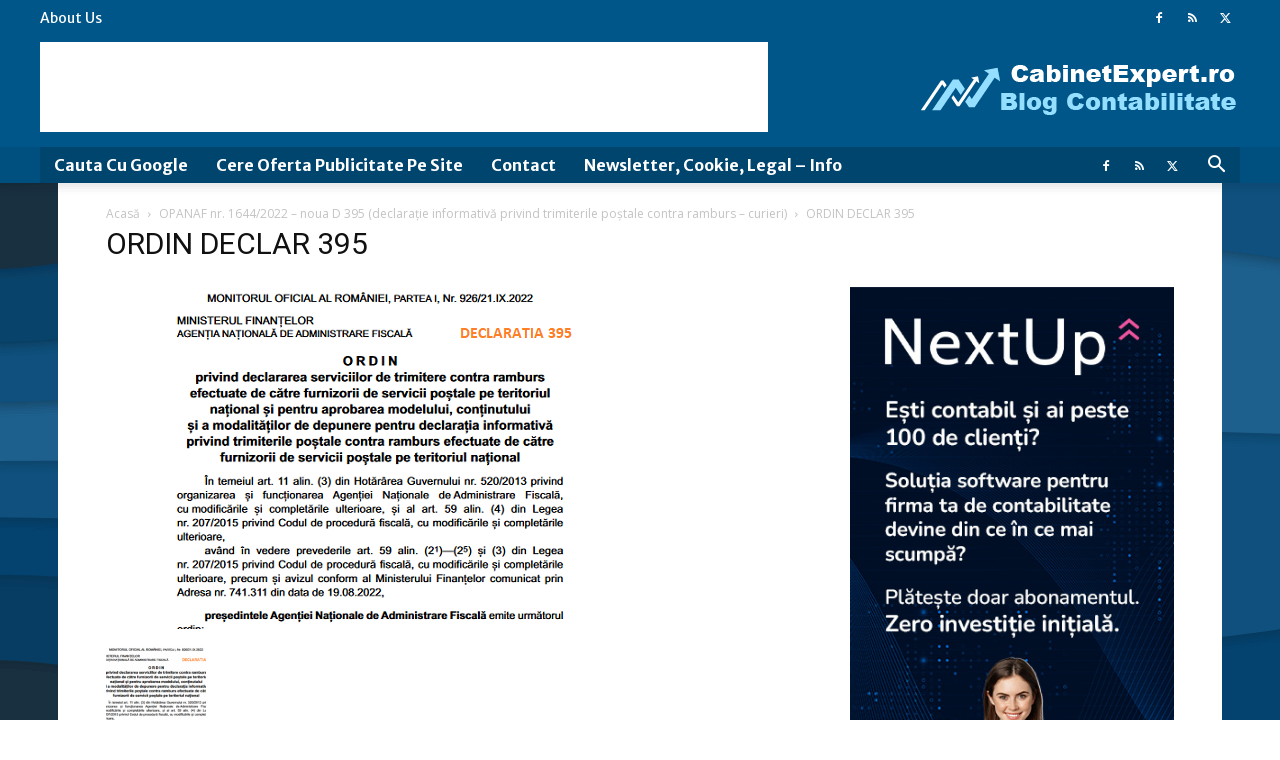

--- FILE ---
content_type: text/html; charset=UTF-8
request_url: https://www.cabinetexpert.ro/wp-admin/admin-ajax.php?td_theme_name=Newspaper&v=12.7.3
body_size: -410
content:
{"65614":11}

--- FILE ---
content_type: text/html; charset=utf-8
request_url: https://www.google.com/recaptcha/api2/aframe
body_size: 267
content:
<!DOCTYPE HTML><html><head><meta http-equiv="content-type" content="text/html; charset=UTF-8"></head><body><script nonce="eBkmbdBYNYcCaGBHRIOecw">/** Anti-fraud and anti-abuse applications only. See google.com/recaptcha */ try{var clients={'sodar':'https://pagead2.googlesyndication.com/pagead/sodar?'};window.addEventListener("message",function(a){try{if(a.source===window.parent){var b=JSON.parse(a.data);var c=clients[b['id']];if(c){var d=document.createElement('img');d.src=c+b['params']+'&rc='+(localStorage.getItem("rc::a")?sessionStorage.getItem("rc::b"):"");window.document.body.appendChild(d);sessionStorage.setItem("rc::e",parseInt(sessionStorage.getItem("rc::e")||0)+1);localStorage.setItem("rc::h",'1769141303742');}}}catch(b){}});window.parent.postMessage("_grecaptcha_ready", "*");}catch(b){}</script></body></html>